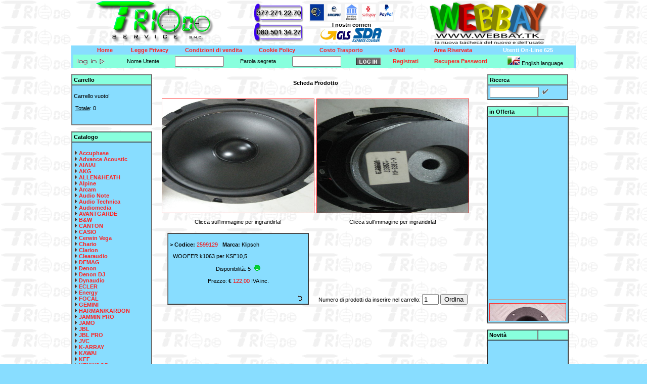

--- FILE ---
content_type: text/html
request_url: https://www.triodo.it/commerce/scheda.asp?id=110
body_size: 44954
content:


<html>
<SCRIPT LANGUAGE="JavaScript">
function afficheVignette(cheminVignette,cheminMaxi)
    {
    document.write('<A HREF="javascript:afficheMaxi(\''+cheminMaxi+'\')"><IMG SRC="'+cheminVignette+'" width="300" height="225" HSPACE=0 VSPACE=0 BORDER=1 ALT="Foto grande"></A>');
    }
function afficheMaxi(chemin)
    {
    i1 = new Image;
    i1.src = chemin;
    html = '<HTML>\n<HEAD>\n<TITLE>Immagine grande</TITLE>\n</HEAD>\n<BODY LEFTMARGIN=0 MARGINWIDTH=0 TOPMARGIN=0 MARGINHEIGHT=0>\n<CENTER><IMG SRC="'+chemin+'" BORDER=0 NAME=imageTest onLoad="window.resizeTo(document.imageTest.width+100,document.imageTest.height+100)"></CENTER>\n</BODY>\n</HTML>';
    popupImage = window.open('','_triodo','toolbar=0,location=0,directories=0,menuBar=0,scrollbars=0,resizable=1');
    popupImage.document.open();
    popupImage.document.write(html);
    popupImage.document.close()
    };
</SCRIPT>

<head>
<meta content="index,follow" name="robots">
<meta content="E-Commerce, ricambi,Prodotti, Catalogo, Sconto, tiodo.it, triodo, triodo shop,assistenza, assistenza mcintosh, assistenza klipsch, assistenza monitor audio, assistenza tannoy, assistenza jvc, assistenza alpine,assistenza thorens,assistenza  sannheiser,spare, parts, spare parts, spareparts, recone, speaker, spare parts,spare parts tannoy, spare parts klipsch, spare parts yamaha, spare parts monitor audio, spare parts mcintosh, spare parts mc intosh, spare parts sonus faber, sonus faber, replacement tannoy, replacement mcintosh, replacement klipsch, replacement monitor audio, replacement thorens, repair sennheiser, spare parts sennheiser, ricambi sennheiser, sennaiser,mcintosh, klipsch, monitor audio, tannoy, jvc, alpine,thorens" name="keywords">
<meta content="TRIODO SHOP e-Commerce della TRIODO service s.n.c. - vendita di ricambi originali di tutti i marchi trattati." name="description">
<link rel="stylesheet" href="include/ecommerce.css">
<title>.::TRIODO SHOP On-Line::.</title>
</head>

<body bgcolor="#88ddff" topmargin="5" leftmargin="0" marginwidth="0" marginheight="0">
    <table width="780" cellspacing="0" cellpadding="0" align="center" border="0">
        <tr>
            <td colspan="5">
                
<!-- INTESTAZIONE -->
<link rel="SHORTCUT ICON" href="http://www.triodo.it/icotrio.ico"> 
<BODY bgProperties=fixed background="../../bacheca/image/triodos.gif">
                <table width="100%" border="0" cellspacing="0" cellpadding="0" align="center">
                    <tr>
					<td width="5%" height="90"></td>
                        <td width="140" height="90">
                            <a href="http://www.triodo.it" target="_blank"><img src="interfaccia/../../bacheca/image/logo_triodo_shop.png" width="240" height="85" border="0" alt=".::TRIODO SHOP On-Line::."></a>
                        </td>
						<td width="400"  height="90"align="center">
								<table width="210" height="0" border="0" cellspacing="0" cellpadding="3" bordercolordark="#E5E5E5" bordercolorlight="#000000" border="0">
						<!-- PayPal Logo -->
						<tr>
							<td width="110" height="90" align="center" >
								<img src="interfaccia/telblu1.png" width="100" height="38" border="0" >
								<img src="interfaccia/telblu2.png" width="100" height="38" border="0" >
							</td>
							<td width="20%" height="90"></td>
							<td width="170" height="90" align="center" >
								<img  src="/commerce/interfaccia/pagamenti.png" border="0" width="167" height="38"alt="Che cos'&egrave; PayPal"></a>
							
						
						<!--/ PayPal Logo -->
						<!--loghi corrieri-->
						<b>I nostri corrieri</b>
						
						<br>
							
      							<a href="http://www.gls-italy.com/verifica_consegna_anonimo.asp" target="_blank"><img src="\commerce\interfaccia\logo_gls.gif" width="60" height="28" border="0" ></a>
								<a href="https://www.sda.it/wps/portal/Servizi_online/ricerca_spedizioni?locale=it" target="_blank"><img src="\commerce\interfaccia\logo_sda.gif" width="60" height="28" border="0" ></a>
   							
						
						
							</td>
						</tr>
						<!--/loghi corrieri-->  
		</table>
                        </td>
                        <td width="140" height="90" align="center">
							<a href="https://www.triodo.it/bacheca/bachecatriodo/default.asp" target="_blank"><img src="interfaccia/../../bacheca/image/webbay.png" width="240" height="85" alt="www.webbay.tk" border="0"></a>
                        </td>
					<td width="5%" height="90"></td>	
                    </tr>
                </table>
<!-- /INTESTAZIONE -->
            </td>
        </tr>
        <tr bgcolor="#88ddFF">
            <td colspan="5" width="780">
                
<!-- NAVIGAZIONE -->
    <table width="999" border="0" cellspacing="0" cellpadding="3" align="center">
        <tr>
		    <td width="3%" ></td>
            <td align="center" width="7%">
                <font><b><a href="default.asp">Home</a></b></font>
            </td>
			<td align="center" width="10%">
                <b><a href= "675.asp" target="blank"a>Legge Privacy</a></b>
            </td>
            <td align="center" width="14%">
                <b><a href= "condizioniVendita.asp" target="blank"a>Condizioni di vendita</a></b>
            </td>
			<td align="center" width="10%">
                <b><a href= "cookie.asp" target="blank"a>Cookie Policy</a></b>
            </td>
            <td align="center" width="14%">
                <font><b><a href="trasporto.asp" target="blank"a>Costo Trasporto</a></b></font>
            </td>
			<td align="center" width="7%">
                <font><b><a href="mailto:ricambi@triodo.it" >e-Mail</a></b></font>
            </td>
            <td align="center" width="14%">
                <font><b><a href="admin/default.asp" target="_blank"a>Area Riservata</a></b></font>
            </td>
			<td align="center" width="14%">
				<font color="#FFFFFF"><b>Utenti On-Line&nbsp;625</b> </font>
			</td>
			<td width="2%" ></td>
        </tr>
		</table>
<!-- /NAVIGAZIONE -->

<!-- LOGIN -->

	<table width="990" border="0" cellspacing="0" cellpadding="3" align="center">
		<tr>
			<td bgcolor="#88FFdd" >
			
			
				<img src="interfaccia/login_tabella_titolo.gif" width="61" height="15" border="0">
			</td>
			<td bgcolor="#88FFdd"  align="center" >
			
				
				
			<form method="post" action="check.asp">		
						
						<td bgcolor="#88FFdd"  align="center" >
						Nome Utente
						</td>
						<td bgcolor="#88FFdd"  align="center" >
						<input type="text" name="userid" size="10" maxlength="10">
						</td>
						<td bgcolor="#88FFdd"  align="center" >
						Parola segreta
						</td>
						<td bgcolor="#88FFdd"  align="center" >
						<input type="password" name="password" size="10" maxlength="10">
						</td>
						<td bgcolor="#88FFdd"  align="center" >
						<input type="image" src="interfaccia/pulsante_login.gif" width="50" height="15" name="Login" border="0">
												
						<td bgcolor="#88FFdd"  align="center" >
						<b><a href="iscriviti.asp">Registrati</a></b>
						</td>
						<td bgcolor="#88FFdd"  align="center" >
						<b><a href="pwd_dimenticata.asp">Recupera Password</a></b>
						</td>
						<td bgcolor="#88FFdd"  align="center" >
						<a href="chngLng.asp" ><img  src="interfaccia/it-en.jpg"  style="width: 25px; height: 18px;cursor:pointer;" border="0"alt="English language" ></a>
						English language
						</td>
						
				</form>
			

		
<!-- /LOGIN -->
		
		</tr>
	</table>

            </td>
        </tr>
        <tr>
            <td width="120" height="0" bgcolor="" valign="top" align="center">
                <br>
<!-- CARRELLO -->
	<table width="160" cellspacing="0" cellpadding="3" bordercolordark="#E5E5E5" bordercolorlight="#000000" border="1">
		<tr>
			<td bgcolor="#88FFdd" valign="middle">
				<b>Carrello</b>
			</td>
		</tr>
		<tr>
			<td width="120" valign="top" bgcolor="#88ddFF">

				<br>
				Carrello vuoto!<br><br>�<u>Totale</u>: 0</p><br>

			</td>
		</tr>
	</table>
<!-- /CARRELLO -->
                <br>
<!-- CATALOGO -->
	<table width="160" border="1" cellspacing="0" cellpadding="3" bordercolordark="#E5E5E5" bordercolorlight="#000000" border="1">
		<tr>
			<td bgcolor="#88FFdd" valign="middle">
				<b>Catalogo</b>
			</td>
		</tr>
		<tr>
			<td valign="top" bgcolor="#88ddFF">
				<br>

				<img src="interfaccia/catalogo_frecciadx.gif" width="7" height="9" border="0"> <b><a href="catalogo.asp?scat=19&Ncat=Accuphase">Accuphase</a></b>
				<br>

				<img src="interfaccia/catalogo_frecciadx.gif" width="7" height="9" border="0"> <b><a href="catalogo.asp?scat=13&Ncat=Advance Acoustic">Advance Acoustic</a></b>
				<br>

				<img src="interfaccia/catalogo_frecciadx.gif" width="7" height="9" border="0"> <b><a href="catalogo.asp?scat=51&Ncat=AIAIAI">AIAIAI</a></b>
				<br>

				<img src="interfaccia/catalogo_frecciadx.gif" width="7" height="9" border="0"> <b><a href="catalogo.asp?scat=77&Ncat=AKG">AKG</a></b>
				<br>

				<img src="interfaccia/catalogo_frecciadx.gif" width="7" height="9" border="0"> <b><a href="catalogo.asp?scat=65&Ncat=ALLEN&HEATH">ALLEN&HEATH</a></b>
				<br>

				<img src="interfaccia/catalogo_frecciadx.gif" width="7" height="9" border="0"> <b><a href="catalogo.asp?scat=15&Ncat=Alpine">Alpine</a></b>
				<br>

				<img src="interfaccia/catalogo_frecciadx.gif" width="7" height="9" border="0"> <b><a href="catalogo.asp?scat=14&Ncat=Arcam">Arcam</a></b>
				<br>

				<img src="interfaccia/catalogo_frecciadx.gif" width="7" height="9" border="0"> <b><a href="catalogo.asp?scat=16&Ncat=Audio Note">Audio Note</a></b>
				<br>

				<img src="interfaccia/catalogo_frecciadx.gif" width="7" height="9" border="0"> <b><a href="catalogo.asp?scat=52&Ncat=Audio Technica">Audio Technica</a></b>
				<br>

				<img src="interfaccia/catalogo_frecciadx.gif" width="7" height="9" border="0"> <b><a href="catalogo.asp?scat=26&Ncat=Audiomedia">Audiomedia</a></b>
				<br>

				<img src="interfaccia/catalogo_frecciadx.gif" width="7" height="9" border="0"> <b><a href="catalogo.asp?scat=53&Ncat=AVANTGARDE">AVANTGARDE</a></b>
				<br>

				<img src="interfaccia/catalogo_frecciadx.gif" width="7" height="9" border="0"> <b><a href="catalogo.asp?scat=64&Ncat=B&W">B&W</a></b>
				<br>

				<img src="interfaccia/catalogo_frecciadx.gif" width="7" height="9" border="0"> <b><a href="catalogo.asp?scat=82&Ncat=CANTON">CANTON</a></b>
				<br>

				<img src="interfaccia/catalogo_frecciadx.gif" width="7" height="9" border="0"> <b><a href="catalogo.asp?scat=81&Ncat=CASIO">CASIO</a></b>
				<br>

				<img src="interfaccia/catalogo_frecciadx.gif" width="7" height="9" border="0"> <b><a href="catalogo.asp?scat=18&Ncat=Cerwin Vega">Cerwin Vega</a></b>
				<br>

				<img src="interfaccia/catalogo_frecciadx.gif" width="7" height="9" border="0"> <b><a href="catalogo.asp?scat=25&Ncat=Chario">Chario</a></b>
				<br>

				<img src="interfaccia/catalogo_frecciadx.gif" width="7" height="9" border="0"> <b><a href="catalogo.asp?scat=24&Ncat=Clarion">Clarion</a></b>
				<br>

				<img src="interfaccia/catalogo_frecciadx.gif" width="7" height="9" border="0"> <b><a href="catalogo.asp?scat=20&Ncat=Clearaudio">Clearaudio</a></b>
				<br>

				<img src="interfaccia/catalogo_frecciadx.gif" width="7" height="9" border="0"> <b><a href="catalogo.asp?scat=89&Ncat=DEMAG">DEMAG</a></b>
				<br>

				<img src="interfaccia/catalogo_frecciadx.gif" width="7" height="9" border="0"> <b><a href="catalogo.asp?scat=28&Ncat=Denon">Denon</a></b>
				<br>

				<img src="interfaccia/catalogo_frecciadx.gif" width="7" height="9" border="0"> <b><a href="catalogo.asp?scat=61&Ncat=Denon DJ">Denon DJ</a></b>
				<br>

				<img src="interfaccia/catalogo_frecciadx.gif" width="7" height="9" border="0"> <b><a href="catalogo.asp?scat=74&Ncat=Dynaudio">Dynaudio</a></b>
				<br>

				<img src="interfaccia/catalogo_frecciadx.gif" width="7" height="9" border="0"> <b><a href="catalogo.asp?scat=79&Ncat=ECLER">ECLER</a></b>
				<br>

				<img src="interfaccia/catalogo_frecciadx.gif" width="7" height="9" border="0"> <b><a href="catalogo.asp?scat=34&Ncat=Energy">Energy</a></b>
				<br>

				<img src="interfaccia/catalogo_frecciadx.gif" width="7" height="9" border="0"> <b><a href="catalogo.asp?scat=73&Ncat=FOCAL">FOCAL</a></b>
				<br>

				<img src="interfaccia/catalogo_frecciadx.gif" width="7" height="9" border="0"> <b><a href="catalogo.asp?scat=44&Ncat=GEMINI">GEMINI</a></b>
				<br>

				<img src="interfaccia/catalogo_frecciadx.gif" width="7" height="9" border="0"> <b><a href="catalogo.asp?scat=66&Ncat=HARMAN/KARDON">HARMAN/KARDON</a></b>
				<br>

				<img src="interfaccia/catalogo_frecciadx.gif" width="7" height="9" border="0"> <b><a href="catalogo.asp?scat=54&Ncat=JAMMIN PRO">JAMMIN PRO</a></b>
				<br>

				<img src="interfaccia/catalogo_frecciadx.gif" width="7" height="9" border="0"> <b><a href="catalogo.asp?scat=36&Ncat=JAMO">JAMO</a></b>
				<br>

				<img src="interfaccia/catalogo_frecciadx.gif" width="7" height="9" border="0"> <b><a href="catalogo.asp?scat=72&Ncat=JBL">JBL</a></b>
				<br>

				<img src="interfaccia/catalogo_frecciadx.gif" width="7" height="9" border="0"> <b><a href="catalogo.asp?scat=84&Ncat=JBL PRO">JBL PRO</a></b>
				<br>

				<img src="interfaccia/catalogo_frecciadx.gif" width="7" height="9" border="0"> <b><a href="catalogo.asp?scat=12&Ncat=JVC">JVC</a></b>
				<br>

				<img src="interfaccia/catalogo_frecciadx.gif" width="7" height="9" border="0"> <b><a href="catalogo.asp?scat=75&Ncat=K-ARRAY">K-ARRAY</a></b>
				<br>

				<img src="interfaccia/catalogo_frecciadx.gif" width="7" height="9" border="0"> <b><a href="catalogo.asp?scat=88&Ncat=KAWAI">KAWAI</a></b>
				<br>

				<img src="interfaccia/catalogo_frecciadx.gif" width="7" height="9" border="0"> <b><a href="catalogo.asp?scat=58&Ncat=KEF">KEF</a></b>
				<br>

				<img src="interfaccia/catalogo_frecciadx.gif" width="7" height="9" border="0"> <b><a href="catalogo.asp?scat=60&Ncat=KENWOOD">KENWOOD</a></b>
				<br>

				<img src="interfaccia/catalogo_frecciadx.gif" width="7" height="9" border="0"> <b><a href="catalogo.asp?scat=9&Ncat=Klipsch">Klipsch</a></b>
				<br>

				<img src="interfaccia/catalogo_frecciadx.gif" width="7" height="9" border="0"> <b><a href="catalogo.asp?scat=50&Ncat=KRK">KRK</a></b>
				<br>

				<img src="interfaccia/catalogo_frecciadx.gif" width="7" height="9" border="0"> <b><a href="catalogo.asp?scat=76&Ncat=LINE6">LINE6</a></b>
				<br>

				<img src="interfaccia/catalogo_frecciadx.gif" width="7" height="9" border="0"> <b><a href="catalogo.asp?scat=67&Ncat=MACKIE">MACKIE</a></b>
				<br>

				<img src="interfaccia/catalogo_frecciadx.gif" width="7" height="9" border="0"> <b><a href="catalogo.asp?scat=86&Ncat=Magnat">Magnat</a></b>
				<br>

				<img src="interfaccia/catalogo_frecciadx.gif" width="7" height="9" border="0"> <b><a href="catalogo.asp?scat=78&Ncat=MARTIN">MARTIN</a></b>
				<br>

				<img src="interfaccia/catalogo_frecciadx.gif" width="7" height="9" border="0"> <b><a href="catalogo.asp?scat=6&Ncat=McIntosh">McIntosh</a></b>
				<br>

				<img src="interfaccia/catalogo_frecciadx.gif" width="7" height="9" border="0"> <b><a href="catalogo.asp?scat=33&Ncat=Mirage">Mirage</a></b>
				<br>

				<img src="interfaccia/catalogo_frecciadx.gif" width="7" height="9" border="0"> <b><a href="catalogo.asp?scat=56&Ncat=Mission">Mission</a></b>
				<br>

				<img src="interfaccia/catalogo_frecciadx.gif" width="7" height="9" border="0"> <b><a href="catalogo.asp?scat=70&Ncat=MIXARS">MIXARS</a></b>
				<br>

				<img src="interfaccia/catalogo_frecciadx.gif" width="7" height="9" border="0"> <b><a href="catalogo.asp?scat=7&Ncat=Monitor Audio">Monitor Audio</a></b>
				<br>

				<img src="interfaccia/catalogo_frecciadx.gif" width="7" height="9" border="0"> <b><a href="catalogo.asp?scat=32&Ncat=Monster">Monster</a></b>
				<br>

				<img src="interfaccia/catalogo_frecciadx.gif" width="7" height="9" border="0"> <b><a href="catalogo.asp?scat=83&Ncat=NEUMANN">NEUMANN</a></b>
				<br>

				<img src="interfaccia/catalogo_frecciadx.gif" width="7" height="9" border="0"> <b><a href="catalogo.asp?scat=80&Ncat=NUMARK">NUMARK</a></b>
				<br>

				<img src="interfaccia/catalogo_frecciadx.gif" width="7" height="9" border="0"> <b><a href="catalogo.asp?scat=48&Ncat=OMNITRONIC">OMNITRONIC</a></b>
				<br>

				<img src="interfaccia/catalogo_frecciadx.gif" width="7" height="9" border="0"> <b><a href="catalogo.asp?scat=21&Ncat=Onkyo">Onkyo</a></b>
				<br>

				<img src="interfaccia/catalogo_frecciadx.gif" width="7" height="9" border="0"> <b><a href="catalogo.asp?scat=55&Ncat=PHONIC">PHONIC</a></b>
				<br>

				<img src="interfaccia/catalogo_frecciadx.gif" width="7" height="9" border="0"> <b><a href="catalogo.asp?scat=22&Ncat=PodSpeker">PodSpeker</a></b>
				<br>

				<img src="interfaccia/catalogo_frecciadx.gif" width="7" height="9" border="0"> <b><a href="catalogo.asp?scat=38&Ncat=PS Audio">PS Audio</a></b>
				<br>

				<img src="interfaccia/catalogo_frecciadx.gif" width="7" height="9" border="0"> <b><a href="catalogo.asp?scat=68&Ncat=QSC">QSC</a></b>
				<br>

				<img src="interfaccia/catalogo_frecciadx.gif" width="7" height="9" border="0"> <b><a href="catalogo.asp?scat=57&Ncat=QUAD">QUAD</a></b>
				<br>

				<img src="interfaccia/catalogo_frecciadx.gif" width="7" height="9" border="0"> <b><a href="catalogo.asp?scat=71&Ncat=RANE">RANE</a></b>
				<br>

				<img src="interfaccia/catalogo_frecciadx.gif" width="7" height="9" border="0"> <b><a href="catalogo.asp?scat=29&Ncat=Roksan">Roksan</a></b>
				<br>

				<img src="interfaccia/catalogo_frecciadx.gif" width="7" height="9" border="0"> <b><a href="catalogo.asp?scat=17&Ncat=Sennheiser">Sennheiser</a></b>
				<br>

				<img src="interfaccia/catalogo_frecciadx.gif" width="7" height="9" border="0"> <b><a href="catalogo.asp?scat=41&Ncat=Sonus Faber">Sonus Faber</a></b>
				<br>

				<img src="interfaccia/catalogo_frecciadx.gif" width="7" height="9" border="0"> <b><a href="catalogo.asp?scat=87&Ncat=Soundcraft">Soundcraft</a></b>
				<br>

				<img src="interfaccia/catalogo_frecciadx.gif" width="7" height="9" border="0"> <b><a href="catalogo.asp?scat=49&Ncat=Stanton">Stanton</a></b>
				<br>

				<img src="interfaccia/catalogo_frecciadx.gif" width="7" height="9" border="0"> <b><a href="catalogo.asp?scat=85&Ncat=SUMIKO">SUMIKO</a></b>
				<br>

				<img src="interfaccia/catalogo_frecciadx.gif" width="7" height="9" border="0"> <b><a href="catalogo.asp?scat=11&Ncat=Tannoy">Tannoy</a></b>
				<br>

				<img src="interfaccia/catalogo_frecciadx.gif" width="7" height="9" border="0"> <b><a href="catalogo.asp?scat=47&Ncat=TASCAM">TASCAM</a></b>
				<br>

				<img src="interfaccia/catalogo_frecciadx.gif" width="7" height="9" border="0"> <b><a href="catalogo.asp?scat=37&Ncat=TEAC">TEAC</a></b>
				<br>

				<img src="interfaccia/catalogo_frecciadx.gif" width="7" height="9" border="0"> <b><a href="catalogo.asp?scat=10&Ncat=Thorens">Thorens</a></b>
				<br>

				<img src="interfaccia/catalogo_frecciadx.gif" width="7" height="9" border="0"> <b><a href="catalogo.asp?scat=63&Ncat=Van Den Hul">Van Den Hul</a></b>
				<br>

				<img src="interfaccia/catalogo_frecciadx.gif" width="7" height="9" border="0"> <b><a href="catalogo.asp?scat=31&Ncat=varie">varie</a></b>
				<br>

				<img src="interfaccia/catalogo_frecciadx.gif" width="7" height="9" border="0"> <b><a href="catalogo.asp?scat=27&Ncat=VELODYNE">VELODYNE</a></b>
				<br>

				<img src="interfaccia/catalogo_frecciadx.gif" width="7" height="9" border="0"> <b><a href="catalogo.asp?scat=43&Ncat=Vestax">Vestax</a></b>
				<br>

				<img src="interfaccia/catalogo_frecciadx.gif" width="7" height="9" border="0"> <b><a href="catalogo.asp?scat=40&Ncat=Wadia">Wadia</a></b>
				<br>

				<img src="interfaccia/catalogo_frecciadx.gif" width="7" height="9" border="0"> <b><a href="catalogo.asp?scat=45&Ncat=Wharfedale Home">Wharfedale Home</a></b>
				<br>

				<img src="interfaccia/catalogo_frecciadx.gif" width="7" height="9" border="0"> <b><a href="catalogo.asp?scat=46&Ncat=Wharfedale Pro">Wharfedale Pro</a></b>
				<br>

				<img src="interfaccia/catalogo_frecciadx.gif" width="7" height="9" border="0"> <b><a href="catalogo.asp?scat=35&Ncat=Yamaha">Yamaha</a></b>
				<br>

				<br>
			</td>
		</tr>
	</table>
<!-- /CATALOGO -->
                
				
                <br>
            </td>
            <td width="5" bgcolor="">
                &nbsp;
            </td>
            <td width="500" bgcolor="" valign="top" bordercolor="#999999">
                        <p>
                            &nbsp;
                        </p>


                        <p align="center">
                            <b>Scheda Prodotto</b>
                        </p>
                <form method="get" action="prod_aggiungi.asp">
                    <table border="0" width="450" align="center">
                        <tr>
                            <td width="160" valign="top" align="center">
                                <br>
                                
                                <SCRIPT LANGUAGE="JavaScript">
afficheVignette("../public/commerce/prodotti/k1063-1.jpg","../public/commerce/prodotti/k1063-1.jpg");
</SCRIPT>

<p></p><a href="javascript:afficheMaxi('../public/commerce/prodotti/k1063-1.jpg')"></a>Clicca sull'immagine per ingrandirla!

        <td width="160" valign="top" align="center">
                                <br>
                             
                                <SCRIPT LANGUAGE="JavaScript">
afficheVignette("../public/commerce/prodotti/k1063-2.jpg","../public/commerce/prodotti/k1063-2.jpg");
</SCRIPT>

<p></p><a href="javascript:afficheMaxi('../public/commerce/prodotti/k1063-2.jpg')"></a>Clicca sull'immagine per ingrandirla!
                               </td>
 
        
                    <tr>
                            <td width="290" valign="top" align="center" rowspan="2">
                                <br>
                                <table border="1" width="280" cellspacing="0" cellpadding="3" align="center" bordercolordark="#E5E5E5" bordercolorlight="#000000">
                                    <tr> 
                                        <td bgcolor="#88ddFF">
                                            <br><b>> Codice: </b> <font color="red"> 2599129</font>&nbsp;&nbsp; <b>Marca:</b>&nbsp;Klipsch 
                                            <p align="justify">
                                                &nbsp;&nbsp;WOOFER k1063 per KSF10,5
                                            </p>




                                            <p align="center">
                                                Disponibilit�: 5&nbsp; 
<img src="interfaccia/catalogo_giacenza_disp.gif" border="0">
                <br>  <br>
      
				
				
			Prezzo:
							
							
								<b>�</b> <font color="red">122,00</font>&nbsp;IVA inc.
							<br>
						
							<br>
						
                                            <p align="right">
                                                <a href=""><img src="interfaccia/catalogo_indietro.gif" border="0" alt="Indietro"></a>&nbsp;&nbsp;
                                            </p>
                                        </td>
                                    </tr>
                                </table>
                            </td>
                        </tr>
                        <tr>
                            <td width="160" valign="top">
                            <br><br>
							
                            
                                
                                <p align="center">
                                <input type="hidden" name="ID" value="110">

                                Numero di prodotti da inserire nel carrello:
									<input type="text" name="quantita" size="2" maxlength="5" value="1">
									<input type= "submit" name= "Go" value= "Ordina">  
									<input type="hidden" name="prenota" value="0">
                                
                                
								  
                                                                    
                                        <!--<input type="image" src="interfaccia/catalogo_aggiungi.gif" name="Go" value="Aggiungi al carrello" alt="Aggiungi al carrello" border="0">-->
                                    
                                
								 
								 
                                </p>
                            </td>
                        </tr>
                    </table>
                </form>

                
            </td>
            <td width="5" bgcolor="">
                &nbsp;
            </td>
            <td width="150" height="0" bgcolor="" valign="top" align="center">
                <br>
<!-- RICERCA -->

	<form action="catalogo.asp" method="GET">
		<table width="160" border="1" cellspacing="0" cellpadding="3" bordercolordark="#E5E5E5" bordercolorlight="#000000" border="1">
			<tr>
				<td bgcolor="#88FFdd" valign="middle">
				
					<b>Ricerca</b>
				
				</td>
			</tr>
			<tr>
				<td valign="top" bgcolor="#88ddFF">
						<input type="text" name="q" value="" size="10">&nbsp;
				<input type="image" name="Cerca" src="interfaccia/pulsante_conferma.gif" border="0">
						
				</td>
			</tr>
		</table>
		
<!-- /RICERCA -->
                <br>
<!-- OFFERTE -->


        <table width="162" cellspacing="0" cellpadding="3" bordercolordark="#E5E5E5" bordercolorlight="#000000" border="1">

            <tr>
                <td bgcolor="#88FFdd" width="90" valign="middle">
                    <b>in Offerta</b>
                </td>
                <td bgcolor="#88FFdd" width="50" valign="middle" align="center">
                    
                </td>
            </tr>
            <tr bgcolor="#88ddFF">
                <td colspan="2" valign="middle" width="140">
                    
					<MARQUEE scrollamount="2" onmouseover="this.scrollAmount=&#39;0&#39;" onmouseout="this.scrollAmount=&#39;2&#39;" direction="up" loop="true" width="100%" height="400">     
		
                     <center><br><hr> <a href="scheda.asp?id=62">
                        <img src="
\public\commerce\prodotti\2599004-1.jpg
                        " width="150" height="113" border="1"> </a>
                        <br>
                        <b><font color="red"><a href="scheda.asp?id=62">TWEETER K72</b></a></font>
                        <br>
                        Klipsch
                    </center>
                    <br>
                    <b>Codice:</b><font color="red"> <a href="scheda.asp?id=62"> 2599004</a></font>
                    <br>
                    
                    
                    <br>
                    Disponibilit�: 2&nbsp;
<img  border="0" src="interfaccia/catalogo_giacenza_disp.gif">
            	<br>	

					Prezzo:
							
							
							<b>�</b> <font color="red">146,40</font>&nbsp;IVA inc.
							<br>
								
                     <center><br><hr> <a href="scheda.asp?id=95">
                        <img src="
\public\commerce\prodotti\catalogo_immaginend_g.gif
                        " width="150" height="113" border="1"> </a>
                        <br>
                        <b><font color="red"><a href="scheda.asp?id=95">WOOFER</b></a></font>
                        <br>
                        Klipsch
                    </center>
                    <br>
                    <b>Codice:</b><font color="red"> <a href="scheda.asp?id=95"> 2599106</a></font>
                    <br>
                    
                    
                    <br>
                    Disponibilit�: 2&nbsp;
<img  border="0" src="interfaccia/catalogo_giacenza_disp.gif">
            	<br>	

					Prezzo:
							
							
							<b>�</b> <font color="red">158,60</font>&nbsp;IVA inc.
							<br>
								
                     <center><br><hr> <a href="scheda.asp?id=359">
                        <img src="
\public\commerce\prodotti\0199020-1.jpg
                        " width="150" height="113" border="1"> </a>
                        <br>
                        <b><font color="red"><a href="scheda.asp?id=359">CONTRAPP.ANTISKATING TD 290</b></a></font>
                        <br>
                        Thorens
                    </center>
                    <br>
                    <b>Codice:</b><font color="red"> <a href="scheda.asp?id=359"> 0199020</a></font>
                    <br>
                    
                    
                    <br>
                    Disponibilit�: 1&nbsp;
<img  border="0" src="interfaccia/catalogo_giacenza_disp.gif">
            	<br>	

					Prezzo:
							
							
							<b>�</b> <font color="red">21,96</font>&nbsp;IVA inc.
							<br>
								
                     <center><br><hr> <a href="scheda.asp?id=409">
                        <img src="
\public\commerce\prodotti\0199190-1.jpg
                        " width="150" height="113" border="1"> </a>
                        <br>
                        <b><font color="red"><a href="scheda.asp?id=409">LEVA RELAI TD 145</b></a></font>
                        <br>
                        Thorens
                    </center>
                    <br>
                    <b>Codice:</b><font color="red"> <a href="scheda.asp?id=409"> 0199190</a></font>
                    <br>
                    
                    
                    <br>
                    Disponibilit�: 2&nbsp;
<img  border="0" src="interfaccia/catalogo_giacenza_disp.gif">
            	<br>	

					Prezzo:
							
							
							<b>�</b> <font color="red">4,88</font>&nbsp;IVA inc.
							<br>
								
                     <center><br><hr> <a href="scheda.asp?id=454">
                        <img src="
\public\commerce\prodotti\IC.jpg
                        " width="150" height="113" border="1"> </a>
                        <br>
                        <b><font color="red"><a href="scheda.asp?id=454">I.C. MC 34001</b></a></font>
                        <br>
                        Thorens
                    </center>
                    <br>
                    <b>Codice:</b><font color="red"> <a href="scheda.asp?id=454"> 0199405</a></font>
                    <br>
                    
                    
                    <br>
                    Disponibilit�: 48&nbsp;
<img  border="0" src="interfaccia/catalogo_giacenza_disp.gif">
            	<br>	

					Prezzo:
							
							
							<b>�</b> <font color="red">5,49</font>&nbsp;IVA inc.
							<br>
								
                     <center><br><hr> <a href="scheda.asp?id=510">
                        <img src="
\public\commerce\prodotti\0199644-1.jpg
                        " width="150" height="113" border="1"> </a>
                        <br>
                        <b><font color="red"><a href="scheda.asp?id=510">SNODO CERNIERA DX TX26</b></a></font>
                        <br>
                        Thorens
                    </center>
                    <br>
                    <b>Codice:</b><font color="red"> <a href="scheda.asp?id=510"> 0199644</a></font>
                    <br>
                    
                    
                    <br>
                    Disponibilit�: 13&nbsp;
<img  border="0" src="interfaccia/catalogo_giacenza_disp.gif">
            	<br>	

					Prezzo:
							
							
							<b>�</b> <font color="red">7,93</font>&nbsp;IVA inc.
							<br>
								
                     <center><br><hr> <a href="scheda.asp?id=571">
                        <img src="
\public\commerce\prodotti\0199788-1.jpg
                        " width="150" height="113" border="1"> </a>
                        <br>
                        <b><font color="red"><a href="scheda.asp?id=571">SCALA GRADUATA ANTISK TP16</b></a></font>
                        <br>
                        Thorens
                    </center>
                    <br>
                    <b>Codice:</b><font color="red"> <a href="scheda.asp?id=571"> 0199788</a></font>
                    <br>
                    
                    
                    <br>
                    Disponibilit�: 1&nbsp;
<img  border="0" src="interfaccia/catalogo_giacenza_disp.gif">
            	<br>	

					Prezzo:
							
							
							<b>�</b> <font color="red">4,88</font>&nbsp;IVA inc.
							<br>
								
                     <center><br><hr> <a href="scheda.asp?id=589">
                        <img src="
\public\commerce\prodotti\catalogo_immaginend_g.gif
                        " width="150" height="113" border="1"> </a>
                        <br>
                        <b><font color="red"><a href="scheda.asp?id=589">CAPPUCCIO BRACCIO TD 115MKII</b></a></font>
                        <br>
                        Thorens
                    </center>
                    <br>
                    <b>Codice:</b><font color="red"> <a href="scheda.asp?id=589"> 0199819</a></font>
                    <br>
                    
                    
                    <br>
                    Disponibilit�: 1&nbsp;
<img  border="0" src="interfaccia/catalogo_giacenza_disp.gif">
            	<br>	

					Prezzo:
							
							
							<b>�</b> <font color="red">4,88</font>&nbsp;IVA inc.
							<br>
								
                     <center><br><hr> <a href="scheda.asp?id=598">
                        <img src="
\public\commerce\prodotti\catalogo_immaginend_g.gif
                        " width="150" height="113" border="1"> </a>
                        <br>
                        <b><font color="red"><a href="scheda.asp?id=598">PIATTO  PIATTO PER TD 190 GIRADISCHI THORENS</b></a></font>
                        <br>
                        Thorens
                    </center>
                    <br>
                    <b>Codice:</b><font color="red"> <a href="scheda.asp?id=598"> 0199999</a></font>
                    <br>
                    
                    
                    <br>
                    Disponibilit�: 5&nbsp;
<img  border="0" src="interfaccia/catalogo_giacenza_disp.gif">
            	<br>	

					
							<br>
						
							<font color="red">Chiedere Informazioni</font>
								
                     <center><br><hr> <a href="scheda.asp?id=1314">
                        <img src="
\public\commerce\prodotti\0199492b-1.jpg
                        " width="150" height="113" border="1"> </a>
                        <br>
                        <b><font color="red"><a href="scheda.asp?id=1314">CERN COMPL TD180/280IV</b></a></font>
                        <br>
                        Thorens
                    </center>
                    <br>
                    <b>Codice:</b><font color="red"> <a href="scheda.asp?id=1314"> 0199492b</a></font>
                    <br>
                    
                    
                    <br>
                    Disponibilit�: 2&nbsp;
<img  border="0" src="interfaccia/catalogo_giacenza_disp.gif">
            	<br>	

					Prezzo:
							
							
							<b>�</b> <font color="red">27,45</font>&nbsp;IVA inc.
							<br>
							
                 </td>  
                
                </td>
            </tr>

        </MARQUEE>
		</table>

<!-- /OFFERTE -->
				<br>
<!-- ScRiv -->

	<!-- /LOGIN -->
<!-- NOVITA -->

    <table width="162" cellspacing="0" cellpadding="3" bordercolordark="#E5E5E5" bordercolorlight="#000000" border="1">

        <tr>
            <td bgcolor="#88FFdd" width="90" valign="middle">
                <b>Novit�</b>
            </td>
            <td bgcolor="#88FFdd" width="50" valign="middle" align="center">
                
            </td>
        </tr>
        <tr bgcolor="#88ddFF">
            <td valign="middle" colspan="2" width="140">
                <br>
				<MARQUEE scrollamount="2" onmouseover="this.scrollAmount=&#39;0&#39;" onmouseout="this.scrollAmount=&#39;2&#39;" direction="up" loop="true" width="100%" height="400">     
				

                <center><br><hr> <a href="scheda.asp?id=4647">
                    <img src="
\public\commerce\prodotti\NP612RAN118.jpg
                    " width="150" height="113" border="1"></a>
                    <br>
                    <b><font color="red"><a href="scheda.asp?id=4647">NP612RAN118 NAME PLATE</b></a></font>
                        <br>
                        RANE
                </center>
                <br>
                <b>Codice: </b><font color="red"><a href="scheda.asp?id=4647">NP612RAN118</a></font>
                <br>
                
                
                <br>
                Disponibilit�: 1&nbsp;
<img src="interfaccia/catalogo_giacenza_disp.gif">
		 <br>
		 Prezzo:
							
							
							<b>�</b> <font color="red">34,16</font>&nbsp;IVA inc.
							<br>
							
                <br>

                <center><br><hr> <a href="scheda.asp?id=4645">
                    <img src="
\public\commerce\prodotti\0694062.jpg
                    " width="150" height="113" border="1"></a>
                    <br>
                    <b><font color="red"><a href="scheda.asp?id=4645">117687 RECEPTACLE AC MC452</b></a></font>
                        <br>
                        McIntosh
                </center>
                <br>
                <b>Codice: </b><font color="red"><a href="scheda.asp?id=4645">0694062</a></font>
                <br>
                
                
                <br>
                Disponibilit�: 1&nbsp;
<img src="interfaccia/catalogo_giacenza_disp.gif">
		 <br>
		 Prezzo:
							
							
							<b>�</b> <font color="red">20,74</font>&nbsp;IVA inc.
							<br>
							
                <br>

                <center><br><hr> <a href="scheda.asp?id=4644">
                    <img src="
\public\commerce\prodotti\catalogo_immaginend_g.gif
                    " width="150" height="113" border="1"></a>
                    <br>
                    <b><font color="red"><a href="scheda.asp?id=4644">AMPLIFICATORE RIGENERATO RW12D</b></a></font>
                        <br>
                        Klipsch
                </center>
                <br>
                <b>Codice: </b><font color="red"><a href="scheda.asp?id=4644">2599302r</a></font>
                <br>
                
                
                <br>
                Disponibilit�: 1&nbsp;
<img src="interfaccia/catalogo_giacenza_disp.gif">
		 <br>
		 Prezzo:
							
							
							<b>�</b> <font color="red">164,70</font>&nbsp;IVA inc.
							<br>
							
                <br>

                <center><br><hr> <a href="scheda.asp?id=4640">
                    <img src="
\public\commerce\prodotti\catalogo_immaginend_g.gif
                    " width="150" height="113" border="1"></a>
                    <br>
                    <b><font color="red"><a href="scheda.asp?id=4640">SPSFSP065-1P02</b></a></font>
                        <br>
                        Denon DJ
                </center>
                <br>
                <b>Codice: </b><font color="red"><a href="scheda.asp?id=4640">4799397</a></font>
                <br>
                
                
                <br>
                Disponibilit�: 1&nbsp;
<img src="interfaccia/catalogo_giacenza_disp.gif">
		 <br>
		 Prezzo:
							
							
							<b>�</b> <font color="red">50,02</font>&nbsp;IVA inc.
							<br>
							
                <br>

                <center><br><hr> <a href="scheda.asp?id=4628">
                    <img src="
\public\commerce\prodotti\catalogo_immaginend_g.gif
                    " width="150" height="113" border="1"></a>
                    <br>
                    <b><font color="red"><a href="scheda.asp?id=4628">WOOFER TYPHON AX12</b></a></font>
                        <br>
                        Wharfedale Pro
                </center>
                <br>
                <b>Codice: </b><font color="red"><a href="scheda.asp?id=4628">4499087</a></font>
                <br>
                
                
                <br>
                Disponibilit�: 3&nbsp;
<img src="interfaccia/catalogo_giacenza_disp.gif">
		 <br>
		 Prezzo:
							
							
							<b>�</b> <font color="red">126,88</font>&nbsp;IVA inc.
							<br>
							
                <br>

                <center><br><hr> <a href="scheda.asp?id=4627">
                    <img src="
\public\commerce\prodotti\catalogo_immaginend_g.gif
                    " width="150" height="113" border="1"></a>
                    <br>
                    <b><font color="red"><a href="scheda.asp?id=4627">7799730R</b></a></font>
                        <br>
                        KRK
                </center>
                <br>
                <b>Codice: </b><font color="red"><a href="scheda.asp?id=4627">7799730R</a></font>
                <br>
                
                
                <br>
                Disponibilit�: 1&nbsp;
<img src="interfaccia/catalogo_giacenza_disp.gif">
		 <br>
		 Prezzo:
							
							
							<b>�</b> <font color="red">112,24</font>&nbsp;IVA inc.
							<br>
							
                <br>

                <center><br><hr> <a href="scheda.asp?id=4624">
                    <img src="
\public\commerce\prodotti\knob.jpg
                    " width="150" height="113" border="1"></a>
                    <br>
                    <b><font color="red"><a href="scheda.asp?id=4624">PT0710629201</b></a></font>
                        <br>
                        Denon DJ
                </center>
                <br>
                <b>Codice: </b><font color="red"><a href="scheda.asp?id=4624">PT0710629201</a></font>
                <br>
                
                
                <br>
                Disponibilit�: 1&nbsp;
<img src="interfaccia/catalogo_giacenza_disp.gif">
		 <br>
		 Prezzo:
							
							
							<b>�</b> <font color="red">10,98</font>&nbsp;IVA inc.
							<br>
							
                <br>

                <center><br><hr> <a href="scheda.asp?id=4622">
                    <img src="
\public\commerce\prodotti\catalogo_immaginend_g.gif
                    " width="150" height="113" border="1"></a>
                    <br>
                    <b><font color="red"><a href="scheda.asp?id=4622">AMPK00178</b></a></font>
                        <br>
                        KRK
                </center>
                <br>
                <b>Codice: </b><font color="red"><a href="scheda.asp?id=4622">AMPK00178</a></font>
                <br>
                
                
                <br>
                Disponibilit�: 2&nbsp;
<img src="interfaccia/catalogo_giacenza_disp.gif">
		 <br>
		 Prezzo:
							
							
							<b>�</b> <font color="red">233,32</font>&nbsp;IVA inc.
							<br>
							
                <br>

                <center><br><hr> <a href="scheda.asp?id=4609">
                    <img src="
\public\commerce\prodotti\catalogo_immaginend_g.gif
                    " width="150" height="113" border="1"></a>
                    <br>
                    <b><font color="red"><a href="scheda.asp?id=4609">L01-07020596A Amplifier model IS48</b></a></font>
                        <br>
                        Wharfedale Pro
                </center>
                <br>
                <b>Codice: </b><font color="red"><a href="scheda.asp?id=4609">4499058</a></font>
                <br>
                
                
                <br>
                Disponibilit�: 2&nbsp;
<img src="interfaccia/catalogo_giacenza_disp.gif">
		 <br>
		 Prezzo:
							
							
							<b>�</b> <font color="red">231,80</font>&nbsp;IVA inc.
							<br>
							
                <br>

            </td>
        </tr>
    </marquee>
	</table>


<!-- /NOVITA -->
                
               
            </td>
        </tr>
        
		<tr bgcolor="#88ddFF" valign="middle">
			<td width="120" align="right">
				<font color="#FFFFFF" size="1"><A href="mailto:ricambi@triodo.it">&nbsp;&nbsp;info ricambi &nbsp;&nbsp;</A></font>
			</td>
			<td bgcolor="#88ddFF" width="510" align="center" colspan="3">
				<font color="#FFFFFF" size="2"><a href="http://www.triodo.it" target="_blank"><img src="interfaccia/footer_poweredby.jpg" width="510" height="20" border="0"></font></a>
			
			
			</td>
			<td width="150">
				<font size="1" color="#FFFFFF">&nbsp;&nbsp;&nbsp;<strong><a href="http://www.pinoricco.tk" target="_blank">Realizzato da Pino Ricco</a></strong></font>
			</td>
		</tr>
    </table>
</body>
</html>



--- FILE ---
content_type: text/css
request_url: https://www.triodo.it/commerce/include/ecommerce.css
body_size: 1457
content:
<!--

BODY, P, TD, LI { 
font-family: Verdana, Arial, Helvetica; font-size: 8pt; 
font-style: normal; color: #000000}

a:active {  
font-family: Verdana, Arial, Helvetica; font-size: 8pt; 
font-style: normal; text-decoration: none; color: #000000;}

a:link {  
font-family: Verdana, Arial, Helvetica; font-size: 8pt; 
font-style: normal; text-decoration: none; color: #ff2222;}

a:visited {  
font-family: Verdana, Arial, Helvetica; font-size: 8pt; 
font-style: normal; text-decoration: none; color: #bf5555;}

a:hover {  
font-family: Verdana, Arial, Helvetica; font-size: 8pt; 
font-style: normal; text-decoration: none; color: #111111;}

STRONG a:active {
font-family: Arial, Helvetica; font-size: 9pt; 
font-style: normal; text-decoration: none; color: #000000;}

STRONG a:link {  
font-family: Arial, Helvetica; font-size: 9pt; 
font-style: normal; text-decoration: none; color: #bf2222;}

STRONG a:visited {  
font-family: Arial, Helvetica; font-size: 9pt; 
font-style: normal; text-decoration: none; color: #aa5555;}

STRONG a:hover {  
font-family: Arial, Helvetica; font-size: 9pt; 
font-style: normal; text-decoration: none; color: #111111;}

div.captionbox{float: left;margin: 10px;border: 1px solid #999}
div.captionbox img{border:0;display:block}
div.captionbox a{position: relative;float: left;color: #FFF;
    text-decoration: none}
div.captionbox span{position:absolute;bottom: 0;width: 100%;padding: 3px 0;
    background: url(../interfaccia/opacity.png) repeat-x 0 -100px;
    cursor: pointer;text-align: center}
div.captionbox a:hover span{background-position: 0 -200px}

-->